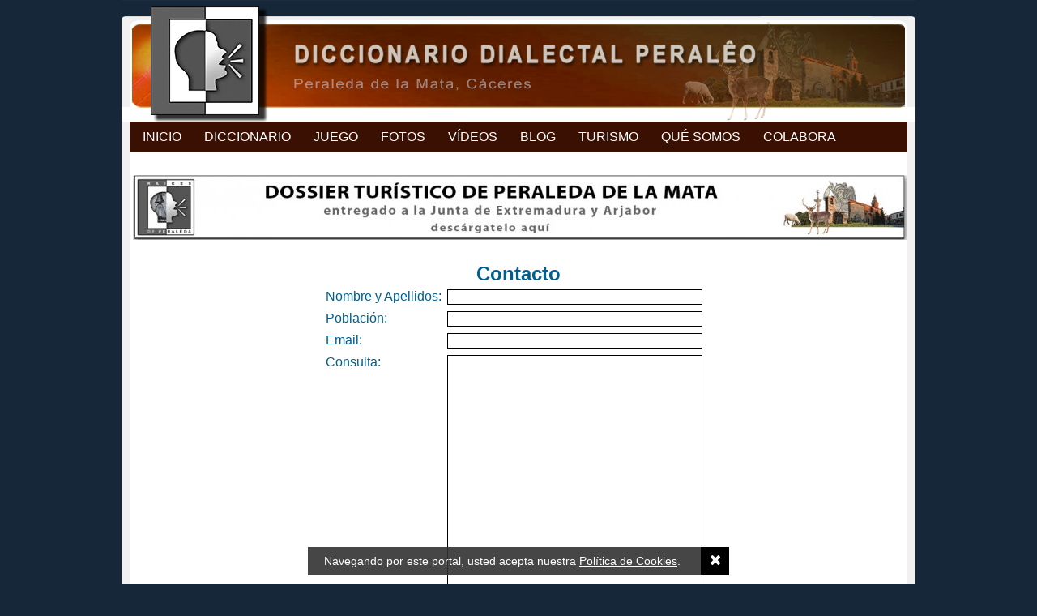

--- FILE ---
content_type: text/html; charset=ISO-8859-1
request_url: https://raicesdeperaleda.com/diccionario/contacto
body_size: 3509
content:
<!DOCTYPE html PUBLIC "-//W3C//DTD XHTML 1.0 Transitional//EN" "http://www.w3.org/TR/xhtml1/DTD/xhtml1-transitional.dtd">
<html xmlns="http://www.w3.org/1999/xhtml">
<head>
		<link href="https://raicesdeperaleda.com/diccionario/contacto" rel="canonical">

	<link rel="apple-touch-icon" sizes="180x180" href="https://raicesdeperaleda.com/img/web/diccionario/apple-touch-icon.png">
	<link rel="icon" type="image/png" sizes="32x32" href="https://raicesdeperaleda.com/img/web/diccionario/favicon-32x32.png">
	<link rel="icon" type="image/png" sizes="16x16" href="https://raicesdeperaleda.com/img/web/diccionario/favicon-16x16.png">
	<link rel="manifest" href="https://raicesdeperaleda.com/img/web/diccionario/manifest.json">
	<link rel="mask-icon" href="https://raicesdeperaleda.com/img/web/diccionario/safari-pinned-tab.svg" color="#000000">
	<link rel="shortcut icon" href="https://raicesdeperaleda.com/img/web/diccionario/favicon.ico">
	<meta name="apple-mobile-web-app-title" content="Raíces de Peralêda">
	<meta name="application-name" content="Raíces de Peralêda">
	<meta name="msapplication-config" content="https://raicesdeperaleda.com/img/web/diccionario/browserconfig.xml">
	<meta name="theme-color" content="#ffffff">

	
	<link rel="preconnect" href="https://fonts.gstatic.com">
	<link href="https://fonts.googleapis.com/css2?family=Roboto:wght@100;300;400;500;700&display=swap" rel="stylesheet">
	<link rel="stylesheet" href="https://maxcdn.bootstrapcdn.com/font-awesome/4.7.0/css/font-awesome.min.css">
	<link href="https://raicesdeperaleda.com/js/jquery/fancybox/fancybox.min.css" rel="stylesheet" type="text/css" /><link href="https://raicesdeperaleda.com/css/colorbox/colorbox.css" rel="stylesheet" type="text/css" /><link href="https://raicesdeperaleda.com/css/imagelightbox.css" rel="stylesheet" type="text/css" /><link href="https://raicesdeperaleda.com/css/jquery.mmenu.all.css" rel="stylesheet" type="text/css" /><link href="https://cdnjs.cloudflare.com/ajax/libs/jstree/3.3.4/themes/default/style.min.css" rel="stylesheet" type="text/css" /><link href="https://raicesdeperaleda.com/css/css_diccionario.css?v=20221114" rel="stylesheet" type="text/css" /><link href="https://raicesdeperaleda.com/css/css_juegos.css?v=20221114" rel="stylesheet" type="text/css" /><link href="https://raicesdeperaleda.com/css/css_1023_to_320.css?v=20221114" rel="stylesheet" type="text/css" /><meta name="viewport" content= "width=device-width, initial-scale=1.0">
	<script type="text/javascript" src="//code.jquery.com/jquery-1.9.0.min.js"></script>
	<script type="text/javascript" src="https://raicesdeperaleda.com/js/jquery/jquery.scrollTo.js?20170721v2"></script>
	<script type="text/javascript" src="https://raicesdeperaleda.com/js/jquery/jquery.placeholder.min.js?20170721v2"></script>
	<script type="text/javascript" src="https://raicesdeperaleda.com/js/jquery/jquery.colorbox-min.js?20170721v2"></script>
	<script type="text/javascript" src="https://raicesdeperaleda.com/js/jquery/jquery.mmenu.min.all.js"></script>
	<script type="text/javascript" src="https://raicesdeperaleda.com/js/jquery/imagelightbox.min.js"></script>
	<script type="text/javascript" src="https://raicesdeperaleda.com/js/jquery/fancybox/fancybox.min.js"></script>
	<script type="text/javascript" language="javascript" src="https://raicesdeperaleda.com/js/jquery/spin.min.js"></script>
	<script type="text/javascript" src="//cdnjs.cloudflare.com/ajax/libs/jstree/3.3.4/jstree.min.js"></script>
	<script type="text/javascript" src="https://raicesdeperaleda.com/js/js_diccionario.js?v=20221114"></script>
	<script type="text/javascript" src="https://raicesdeperaleda.com/js/js_juego.js?v=20221114"></script>

	
	
			<link rel="canonical" href="https://raicesdeperaleda.com/diccionario/contacto"/>
			<title>Contact</title>

							<meta name="TITLE" content="Contact" />
				<meta name="DC.Title" content="Contact" />
				<meta http-equiv="title" content="Contact" />
				<meta http-equiv="DC.title" content="Contact" />
					
	
		<meta name="robots" content="index, follow" />
	<meta name="revisit-after" content="7 days" />

	<meta property="og:site_name" content="RAÍCES DE PERALÊDA" />
	<meta property="og:locale" content="es_ES" />
	<meta property="og:type" content="article" />
		<meta property="og:title" content="Contact" />
		<meta property="og:description" content="Contact" />
	<meta property="og:url" content="https://raicesdeperaleda.com/diccionario/contacto" />
			<meta property="og:image" content="https://raicesdeperaleda.com/img/web/diccionario/og_image.jpg" />
	
			<meta property="og:image:width" content="1200" />
		<meta property="og:image:height" content="630" />
	
	<meta property="fb:app_id" content="413178215760328" />

	<meta name="keywords" content="Contact" />
	<meta name="DC.keywords" content="Contact" />
	<meta http-equiv="keywords" content="Contact" />
	<meta http-equiv="DC.keywords" content="Contact" />

	<meta name="Description" content="Contact" />
	<meta name="DC.Description" content="Contact" />
	<meta http-equiv="description" content="Contact" />
	<meta http-equiv="DC.Description" content="Contact" />

	<meta http-equiv="Content-Type" content="text/html; charset=ISO-8859-1" />
	<meta content="IE=edge,chrome=1" http-equiv="X-UA-Compatible" />
	<meta name="format-detection" content="telephone=no" />
	<meta name="theme-color" content="#172552">

	<script type="text/javascript">
		var site_url = 'https://raicesdeperaleda.com/diccionario';
		var base_url = 'https://raicesdeperaleda.com/';
		var es_movil = 'no';
		var es_smartphone = 'no';
		var es_frases = false;
	</script>

	
	<!-- Google Tag Manager -->
	<script>(function(w,d,s,l,i){w[l]=w[l]||[];w[l].push({'gtm.start':
	new Date().getTime(),event:'gtm.js'});var f=d.getElementsByTagName(s)[0],
	j=d.createElement(s),dl=l!='dataLayer'?'&l='+l:'';j.async=true;j.src=
	'https://www.googletagmanager.com/gtm.js?id='+i+dl;f.parentNode.insertBefore(j,f);
	})(window,document,'script','dataLayer','GTM-P7CJ9MP');</script>

</head>


<body class="   ">

	<!-- Google Tag Manager (noscript) -->
	<noscript><iframe src="https://www.googletagmanager.com/ns.html?id=GTM-P7CJ9MP" height="0" width="0" style="display:none;visibility:hidden"></iframe></noscript>

	<div id="fb-root"></div>
	<script async defer crossorigin="anonymous" src="https://connect.facebook.net/es_ES/all.js#xfbml=1&version=v12.0" nonce="U0vZda7c"></script>

	<script>
		/*window.fbAsyncInit = function() {
			FB.init({
				appId	: '413178215760328',
				xfbml	: true,
				version	: 'v12.0'
			});
		};
		(function(d, s, id) {
			var js, fjs = d.getElementsByTagName(s)[0];
			if (d.getElementById(id)) return;
			js = d.createElement(s); js.id = id;
			js.src = 'https://connect.facebook.net/es_ES/a´´.js#xfbml=1&version=v11.0';
			fjs.parentNode.insertBefore(js, fjs);
		}(document, 'script', 'facebook-jssdk'));*/
	</script>

		<div class="contenedor-global">

		
<div class="contenedor-cabecera fondo-diccionario">
	<div class="cabecera-enlace-inicio">
		<a href="https://raicesdeperaleda.com/" title="Diccionario" class="mini home">Diccionario Dialectal Peralêo</a><a href="#menu_mobile" id="open_menu" class="btn_menu_movil solo_mvl">Abrir Menú</a>	</div>
	<div class="espacio"></div>
</div>

<ul class="mnu-cabecera">
	<li><a href="https://raicesdeperaleda.com/" title="Inicio">Inicio</a></li>
	<li>
		<a href="https://raicesdeperaleda.com/diccionario/listado/idioma/per" title="Diccionario">Diccionario</a>	</li>
	<li>
		<a href="https://raicesdeperaleda.com/juegos" title="Juego">Juego</a>	</li>
	<li>
		<a href="https://raicesdeperaleda.com/fotos" title="Fotos">Fotos</a>	</li>
	<li>
		<a href="https://raicesdeperaleda.com/videos" title="Videos">Vídeos</a>	</li>
	<li>
		<a href="https://raicesdeperaleda.com/blog" title="Blog">Blog</a>	</li>
	<li>
		<a href="https://raicesdeperaleda.com/turismo-peraleda" title="Turismo">Turismo</a>	</li>
	<li>
		<a href="https://raicesdeperaleda.com/info/que-es-raices" title="Qué Somos">Qué Somos</a>	</li>
	<li>
		<a href="https://raicesdeperaleda.com/info/colabora" title="Colabora">Colabora</a>	</li>
</ul>



		<div class="contenedor-pagina">

			<div class="contenedor-central">

				&nbsp;<a href="https://raicesdeperaleda.com/outwards/32" class='enlace_ads_leader' target='_blank' title='Descárgate el dossier de turismo de Peraleda de la Mata'><img src="https://raicesdeperaleda.com/recursos/cromos/ed1527d755731fa24f6fd2d09a7adb72.jpg" alt="Descárgate el dossier de turismo de Peraleda de la Mata" class="solo_pc"/></a>
				
				<div id="contenido_general" class="formulario-contacto">

	<div>&nbsp;</div>
	<h2 align="center">Contacto</h2>

		
		<form action="https://raicesdeperaleda.com/diccionario/contacto" method="post" accept-charset="iso-8859-1" id="frm">			<table align="center" class="fTabla">
				<tr>
					<td class="fLeyenda">Nombre y Apellidos:</td>
					<td><input type="text" name="nombre" value="" class="rinput" /></td>
					<td class="td_error"></td>
				</tr>
				<tr>
					<td class="fLeyenda">Población:</td>
					<td><input type="text" name="poblacion" value="" class="rinput" /></td>
					<td class="td_error"></td>
				</tr>
				<tr>
					<td class="fLeyenda">Email:</td>
					<td><input type="text" name="email" value="" class="rinput" /></td>
					<td class="td_error"></td>
				</tr>
				<tr>
					<td class="fLeyenda" valign="top">Consulta:</td>
					<td colspan="2"><textarea name="consulta" cols="40" rows="10" style="width:315px; height:300px;"></textarea></td>
				</tr>
				<tr>
					<td class="fLeyenda" valign="top"></td>
					<td align="left">
						<input type="checkbox" name="aceptar_politica" id="aceptar_politica" value="si"  />
						<label for="aceptar_politica" class="fLeyenda">He leído y acepto la</label><a href="https://raicesdeperaleda.com/info/politica-de-cookies?popup" class="popup_contenido" style="color: inherit;text-decoration:underline;">Política de privacidad</a>					</td>
					<td class="td_error"></td>
				</tr>
				<tr>
					<td></td>
					<td align="center" style="color: red;">
						
						<script src="https://www.google.com/recaptcha/api.js?hl=es"></script>
						<div class="g-recaptcha" data-sitekey="6LeL0CAUAAAAANYkQfSTVoY8yuaziy4bygpMReuU"></div>
					</td>
				</tr>
				<tr>
					<td colspan="2" align="center">
						<a href="javascript:void(0);" id="enviar-contacto" class="bt-validar-profes" style="float:right; margin-right: 2px;" title="Submit">Enviar</a>					</td>
				</tr>

			</table>

			
<input type="hidden" name="privacy_policy" value="" />
		</form>
	</div>

<script type="text/javascript">
	$(document).ready(function(){
		$('#enviar-contacto').click(function(){
			$('#frm').submit();
		});
	});
</script>
				<div class="redes_sociales">

	<div class="izq enlaces_web">
		
		<a href="whatsapp://send?text=Diccionario Dialectal Peralêo - https://raicesdeperaleda.com/diccionario/contacto" data-action="share/whatsapp/share" class="solo_movil share-whatsapp transicion">
			<i class="fa fa-whatsapp" aria-hidden="true"></i>WhatsApp
		</a>

		<a href="https://www.facebook.com/raicesdeperaleda/" target="_blank" title="Síguenos en Facebook">
			<img src="https://raicesdeperaleda.com/img/web/ico_facebook.png" alt="Facebook" />
		</a>

		<a href="https://twitter.com/RaicesPeraleda" target="_blank" title="Síguenos en Twitter">
			<img src="https://raicesdeperaleda.com/img/web/ico_twitter.png" alt="Twitter" />
		</a>

		
		<div class="espacio"></div>
	</div>

	
	<div class="der share">

		<div class="izq bloque">
			<a href="https://twitter.com/share" class="twitter-share-button" data-url="https://raicesdeperaleda.com/diccionario/contacto">&nbsp;</a>
			<script>!function(d,s,id){var js,fjs=d.getElementsByTagName(s)[0],p=/^http:/.test(d.location)?'http':'https';if(!d.getElementById(id)){js=d.createElement(s);js.id=id;js.src=p+'://platform.twitter.com/widgets.js';fjs.parentNode.insertBefore(js,fjs);}}(document, 'script', 'twitter-wjs');</script>
		</div>

		<div class="izq bloque"> <fb:share-button type="button" /> </div>

		<div class="izq bloque">
			<div class="fb-like" data-layout="button_count" data-action="like" data-show-faces="true" data-share="false"></div>
		</div>

		
	</div>

	<div class="espacio"></div>
</div>
<div class="espacio h10"></div>
				
			</div>


			
			<div class="contenedor-pie" style="padding-bottom: 4px;">

	
	<div class="bg-separador-pie"></div>

	<div class="informacion-pie">
		<span>&copy; Proyecto Ra&iacute;ces de Peralêda, 2017</span>
		<span class="city-city">(Peraleda de la Mata, Cáceres, España)</span>
		<span class="solo_pc">-</span>

		<a href="https://raicesdeperaleda.com/info/politica-de-cookies">Privacidad y Cookies</a><span class="solo_pc">-</span><a href="https://raicesdeperaleda.com/diccionario/contacto">Contacto</a><a href="https://raicesdeperaleda.com/info/donaciones" rel="nofollow" id="link-donate"><img src="https://raicesdeperaleda.com/img/web/donate-paypal.png" alt="Donate with PayPal" title="Donate with PayPal"/></a>
		<div class="espacio"></div>
	</div>
</div>
			<div class="solo_pc" style="clear:both; height: 30px; background-color:#162739;"></div>
		</div>
		<div class="espacio"></div>
	</div>

	
	<div id="bg_cookies">
		Navegando por este portal, usted acepta nuestra
		<a href="https://raicesdeperaleda.com/diccionario/politica-de-cookies" target="_blank">Política de Cookies</a>.
		<a href="javascript:void(0);" id="acept-cookies" class="transicion" onclick="javascript:aceptar_cookies();"><i class="fa fa-times transicion" aria-hidden="true"></i></a>
	</div>

	<script type="text/javascript">
		$(document).ready(function(){
			setTimeout(function(){ aceptar_cookies(); }, 10000);
		});
		function aceptar_cookies()
		{
			$.ajax({
				url: 'https://raicesdeperaleda.com/diccionario/inicio/aceptar_cookies',
				type: 'post',
				cache: false
			});
			$('#bg_cookies').slideToggle();
		}
	</script>

	<div id="mi-overlay-loading"></div>

	<div style="display: none;">
	<nav id="menu_mobile">
		<ul>
			<li><a href="https://raicesdeperaleda.com/" title="Inicio">Inicio</a></li>
			<li>
				<a href="https://raicesdeperaleda.com/diccionario/listado/idioma/per" title="Diccionario">Diccionario</a>			</li>
						<li>
				<a href="https://raicesdeperaleda.com/juegos" title="Juego">Juego</a>			</li>
			<li>
				<a href="https://raicesdeperaleda.com/fotos" title="Fotos">Fotos</a>			</li>
			<li>
				<a href="https://raicesdeperaleda.com/videos" title="Vídeos">Vídeos</a>			</li>
			<li>
				<a href="https://raicesdeperaleda.com/blog" title="Blog">Blog</a>			</li>
			<li>
				<a href="https://raicesdeperaleda.com/turismo-peraleda" title="Turismo">Turismo</a>			</li>
			<li>
				<a href="https://raicesdeperaleda.com/info/que-es-raices" title="Qué Somos">Qué Somos</a>			</li>
			<li>
				<a href="https://raicesdeperaleda.com/info/colabora" title="Colabora">Colabora</a>			</li>
			<li>
				<a href="https://raicesdeperaleda.com/diccionario/contacto" title="Contacto" class="sel">Contacto</a>			</li>
		</ul>
	</nav>
</div>
</body>
</html>

--- FILE ---
content_type: text/html; charset=utf-8
request_url: https://www.google.com/recaptcha/api2/anchor?ar=1&k=6LeL0CAUAAAAANYkQfSTVoY8yuaziy4bygpMReuU&co=aHR0cHM6Ly9yYWljZXNkZXBlcmFsZWRhLmNvbTo0NDM.&hl=es&v=PoyoqOPhxBO7pBk68S4YbpHZ&size=normal&anchor-ms=20000&execute-ms=30000&cb=h6xum4lxddx7
body_size: 49727
content:
<!DOCTYPE HTML><html dir="ltr" lang="es"><head><meta http-equiv="Content-Type" content="text/html; charset=UTF-8">
<meta http-equiv="X-UA-Compatible" content="IE=edge">
<title>reCAPTCHA</title>
<style type="text/css">
/* cyrillic-ext */
@font-face {
  font-family: 'Roboto';
  font-style: normal;
  font-weight: 400;
  font-stretch: 100%;
  src: url(//fonts.gstatic.com/s/roboto/v48/KFO7CnqEu92Fr1ME7kSn66aGLdTylUAMa3GUBHMdazTgWw.woff2) format('woff2');
  unicode-range: U+0460-052F, U+1C80-1C8A, U+20B4, U+2DE0-2DFF, U+A640-A69F, U+FE2E-FE2F;
}
/* cyrillic */
@font-face {
  font-family: 'Roboto';
  font-style: normal;
  font-weight: 400;
  font-stretch: 100%;
  src: url(//fonts.gstatic.com/s/roboto/v48/KFO7CnqEu92Fr1ME7kSn66aGLdTylUAMa3iUBHMdazTgWw.woff2) format('woff2');
  unicode-range: U+0301, U+0400-045F, U+0490-0491, U+04B0-04B1, U+2116;
}
/* greek-ext */
@font-face {
  font-family: 'Roboto';
  font-style: normal;
  font-weight: 400;
  font-stretch: 100%;
  src: url(//fonts.gstatic.com/s/roboto/v48/KFO7CnqEu92Fr1ME7kSn66aGLdTylUAMa3CUBHMdazTgWw.woff2) format('woff2');
  unicode-range: U+1F00-1FFF;
}
/* greek */
@font-face {
  font-family: 'Roboto';
  font-style: normal;
  font-weight: 400;
  font-stretch: 100%;
  src: url(//fonts.gstatic.com/s/roboto/v48/KFO7CnqEu92Fr1ME7kSn66aGLdTylUAMa3-UBHMdazTgWw.woff2) format('woff2');
  unicode-range: U+0370-0377, U+037A-037F, U+0384-038A, U+038C, U+038E-03A1, U+03A3-03FF;
}
/* math */
@font-face {
  font-family: 'Roboto';
  font-style: normal;
  font-weight: 400;
  font-stretch: 100%;
  src: url(//fonts.gstatic.com/s/roboto/v48/KFO7CnqEu92Fr1ME7kSn66aGLdTylUAMawCUBHMdazTgWw.woff2) format('woff2');
  unicode-range: U+0302-0303, U+0305, U+0307-0308, U+0310, U+0312, U+0315, U+031A, U+0326-0327, U+032C, U+032F-0330, U+0332-0333, U+0338, U+033A, U+0346, U+034D, U+0391-03A1, U+03A3-03A9, U+03B1-03C9, U+03D1, U+03D5-03D6, U+03F0-03F1, U+03F4-03F5, U+2016-2017, U+2034-2038, U+203C, U+2040, U+2043, U+2047, U+2050, U+2057, U+205F, U+2070-2071, U+2074-208E, U+2090-209C, U+20D0-20DC, U+20E1, U+20E5-20EF, U+2100-2112, U+2114-2115, U+2117-2121, U+2123-214F, U+2190, U+2192, U+2194-21AE, U+21B0-21E5, U+21F1-21F2, U+21F4-2211, U+2213-2214, U+2216-22FF, U+2308-230B, U+2310, U+2319, U+231C-2321, U+2336-237A, U+237C, U+2395, U+239B-23B7, U+23D0, U+23DC-23E1, U+2474-2475, U+25AF, U+25B3, U+25B7, U+25BD, U+25C1, U+25CA, U+25CC, U+25FB, U+266D-266F, U+27C0-27FF, U+2900-2AFF, U+2B0E-2B11, U+2B30-2B4C, U+2BFE, U+3030, U+FF5B, U+FF5D, U+1D400-1D7FF, U+1EE00-1EEFF;
}
/* symbols */
@font-face {
  font-family: 'Roboto';
  font-style: normal;
  font-weight: 400;
  font-stretch: 100%;
  src: url(//fonts.gstatic.com/s/roboto/v48/KFO7CnqEu92Fr1ME7kSn66aGLdTylUAMaxKUBHMdazTgWw.woff2) format('woff2');
  unicode-range: U+0001-000C, U+000E-001F, U+007F-009F, U+20DD-20E0, U+20E2-20E4, U+2150-218F, U+2190, U+2192, U+2194-2199, U+21AF, U+21E6-21F0, U+21F3, U+2218-2219, U+2299, U+22C4-22C6, U+2300-243F, U+2440-244A, U+2460-24FF, U+25A0-27BF, U+2800-28FF, U+2921-2922, U+2981, U+29BF, U+29EB, U+2B00-2BFF, U+4DC0-4DFF, U+FFF9-FFFB, U+10140-1018E, U+10190-1019C, U+101A0, U+101D0-101FD, U+102E0-102FB, U+10E60-10E7E, U+1D2C0-1D2D3, U+1D2E0-1D37F, U+1F000-1F0FF, U+1F100-1F1AD, U+1F1E6-1F1FF, U+1F30D-1F30F, U+1F315, U+1F31C, U+1F31E, U+1F320-1F32C, U+1F336, U+1F378, U+1F37D, U+1F382, U+1F393-1F39F, U+1F3A7-1F3A8, U+1F3AC-1F3AF, U+1F3C2, U+1F3C4-1F3C6, U+1F3CA-1F3CE, U+1F3D4-1F3E0, U+1F3ED, U+1F3F1-1F3F3, U+1F3F5-1F3F7, U+1F408, U+1F415, U+1F41F, U+1F426, U+1F43F, U+1F441-1F442, U+1F444, U+1F446-1F449, U+1F44C-1F44E, U+1F453, U+1F46A, U+1F47D, U+1F4A3, U+1F4B0, U+1F4B3, U+1F4B9, U+1F4BB, U+1F4BF, U+1F4C8-1F4CB, U+1F4D6, U+1F4DA, U+1F4DF, U+1F4E3-1F4E6, U+1F4EA-1F4ED, U+1F4F7, U+1F4F9-1F4FB, U+1F4FD-1F4FE, U+1F503, U+1F507-1F50B, U+1F50D, U+1F512-1F513, U+1F53E-1F54A, U+1F54F-1F5FA, U+1F610, U+1F650-1F67F, U+1F687, U+1F68D, U+1F691, U+1F694, U+1F698, U+1F6AD, U+1F6B2, U+1F6B9-1F6BA, U+1F6BC, U+1F6C6-1F6CF, U+1F6D3-1F6D7, U+1F6E0-1F6EA, U+1F6F0-1F6F3, U+1F6F7-1F6FC, U+1F700-1F7FF, U+1F800-1F80B, U+1F810-1F847, U+1F850-1F859, U+1F860-1F887, U+1F890-1F8AD, U+1F8B0-1F8BB, U+1F8C0-1F8C1, U+1F900-1F90B, U+1F93B, U+1F946, U+1F984, U+1F996, U+1F9E9, U+1FA00-1FA6F, U+1FA70-1FA7C, U+1FA80-1FA89, U+1FA8F-1FAC6, U+1FACE-1FADC, U+1FADF-1FAE9, U+1FAF0-1FAF8, U+1FB00-1FBFF;
}
/* vietnamese */
@font-face {
  font-family: 'Roboto';
  font-style: normal;
  font-weight: 400;
  font-stretch: 100%;
  src: url(//fonts.gstatic.com/s/roboto/v48/KFO7CnqEu92Fr1ME7kSn66aGLdTylUAMa3OUBHMdazTgWw.woff2) format('woff2');
  unicode-range: U+0102-0103, U+0110-0111, U+0128-0129, U+0168-0169, U+01A0-01A1, U+01AF-01B0, U+0300-0301, U+0303-0304, U+0308-0309, U+0323, U+0329, U+1EA0-1EF9, U+20AB;
}
/* latin-ext */
@font-face {
  font-family: 'Roboto';
  font-style: normal;
  font-weight: 400;
  font-stretch: 100%;
  src: url(//fonts.gstatic.com/s/roboto/v48/KFO7CnqEu92Fr1ME7kSn66aGLdTylUAMa3KUBHMdazTgWw.woff2) format('woff2');
  unicode-range: U+0100-02BA, U+02BD-02C5, U+02C7-02CC, U+02CE-02D7, U+02DD-02FF, U+0304, U+0308, U+0329, U+1D00-1DBF, U+1E00-1E9F, U+1EF2-1EFF, U+2020, U+20A0-20AB, U+20AD-20C0, U+2113, U+2C60-2C7F, U+A720-A7FF;
}
/* latin */
@font-face {
  font-family: 'Roboto';
  font-style: normal;
  font-weight: 400;
  font-stretch: 100%;
  src: url(//fonts.gstatic.com/s/roboto/v48/KFO7CnqEu92Fr1ME7kSn66aGLdTylUAMa3yUBHMdazQ.woff2) format('woff2');
  unicode-range: U+0000-00FF, U+0131, U+0152-0153, U+02BB-02BC, U+02C6, U+02DA, U+02DC, U+0304, U+0308, U+0329, U+2000-206F, U+20AC, U+2122, U+2191, U+2193, U+2212, U+2215, U+FEFF, U+FFFD;
}
/* cyrillic-ext */
@font-face {
  font-family: 'Roboto';
  font-style: normal;
  font-weight: 500;
  font-stretch: 100%;
  src: url(//fonts.gstatic.com/s/roboto/v48/KFO7CnqEu92Fr1ME7kSn66aGLdTylUAMa3GUBHMdazTgWw.woff2) format('woff2');
  unicode-range: U+0460-052F, U+1C80-1C8A, U+20B4, U+2DE0-2DFF, U+A640-A69F, U+FE2E-FE2F;
}
/* cyrillic */
@font-face {
  font-family: 'Roboto';
  font-style: normal;
  font-weight: 500;
  font-stretch: 100%;
  src: url(//fonts.gstatic.com/s/roboto/v48/KFO7CnqEu92Fr1ME7kSn66aGLdTylUAMa3iUBHMdazTgWw.woff2) format('woff2');
  unicode-range: U+0301, U+0400-045F, U+0490-0491, U+04B0-04B1, U+2116;
}
/* greek-ext */
@font-face {
  font-family: 'Roboto';
  font-style: normal;
  font-weight: 500;
  font-stretch: 100%;
  src: url(//fonts.gstatic.com/s/roboto/v48/KFO7CnqEu92Fr1ME7kSn66aGLdTylUAMa3CUBHMdazTgWw.woff2) format('woff2');
  unicode-range: U+1F00-1FFF;
}
/* greek */
@font-face {
  font-family: 'Roboto';
  font-style: normal;
  font-weight: 500;
  font-stretch: 100%;
  src: url(//fonts.gstatic.com/s/roboto/v48/KFO7CnqEu92Fr1ME7kSn66aGLdTylUAMa3-UBHMdazTgWw.woff2) format('woff2');
  unicode-range: U+0370-0377, U+037A-037F, U+0384-038A, U+038C, U+038E-03A1, U+03A3-03FF;
}
/* math */
@font-face {
  font-family: 'Roboto';
  font-style: normal;
  font-weight: 500;
  font-stretch: 100%;
  src: url(//fonts.gstatic.com/s/roboto/v48/KFO7CnqEu92Fr1ME7kSn66aGLdTylUAMawCUBHMdazTgWw.woff2) format('woff2');
  unicode-range: U+0302-0303, U+0305, U+0307-0308, U+0310, U+0312, U+0315, U+031A, U+0326-0327, U+032C, U+032F-0330, U+0332-0333, U+0338, U+033A, U+0346, U+034D, U+0391-03A1, U+03A3-03A9, U+03B1-03C9, U+03D1, U+03D5-03D6, U+03F0-03F1, U+03F4-03F5, U+2016-2017, U+2034-2038, U+203C, U+2040, U+2043, U+2047, U+2050, U+2057, U+205F, U+2070-2071, U+2074-208E, U+2090-209C, U+20D0-20DC, U+20E1, U+20E5-20EF, U+2100-2112, U+2114-2115, U+2117-2121, U+2123-214F, U+2190, U+2192, U+2194-21AE, U+21B0-21E5, U+21F1-21F2, U+21F4-2211, U+2213-2214, U+2216-22FF, U+2308-230B, U+2310, U+2319, U+231C-2321, U+2336-237A, U+237C, U+2395, U+239B-23B7, U+23D0, U+23DC-23E1, U+2474-2475, U+25AF, U+25B3, U+25B7, U+25BD, U+25C1, U+25CA, U+25CC, U+25FB, U+266D-266F, U+27C0-27FF, U+2900-2AFF, U+2B0E-2B11, U+2B30-2B4C, U+2BFE, U+3030, U+FF5B, U+FF5D, U+1D400-1D7FF, U+1EE00-1EEFF;
}
/* symbols */
@font-face {
  font-family: 'Roboto';
  font-style: normal;
  font-weight: 500;
  font-stretch: 100%;
  src: url(//fonts.gstatic.com/s/roboto/v48/KFO7CnqEu92Fr1ME7kSn66aGLdTylUAMaxKUBHMdazTgWw.woff2) format('woff2');
  unicode-range: U+0001-000C, U+000E-001F, U+007F-009F, U+20DD-20E0, U+20E2-20E4, U+2150-218F, U+2190, U+2192, U+2194-2199, U+21AF, U+21E6-21F0, U+21F3, U+2218-2219, U+2299, U+22C4-22C6, U+2300-243F, U+2440-244A, U+2460-24FF, U+25A0-27BF, U+2800-28FF, U+2921-2922, U+2981, U+29BF, U+29EB, U+2B00-2BFF, U+4DC0-4DFF, U+FFF9-FFFB, U+10140-1018E, U+10190-1019C, U+101A0, U+101D0-101FD, U+102E0-102FB, U+10E60-10E7E, U+1D2C0-1D2D3, U+1D2E0-1D37F, U+1F000-1F0FF, U+1F100-1F1AD, U+1F1E6-1F1FF, U+1F30D-1F30F, U+1F315, U+1F31C, U+1F31E, U+1F320-1F32C, U+1F336, U+1F378, U+1F37D, U+1F382, U+1F393-1F39F, U+1F3A7-1F3A8, U+1F3AC-1F3AF, U+1F3C2, U+1F3C4-1F3C6, U+1F3CA-1F3CE, U+1F3D4-1F3E0, U+1F3ED, U+1F3F1-1F3F3, U+1F3F5-1F3F7, U+1F408, U+1F415, U+1F41F, U+1F426, U+1F43F, U+1F441-1F442, U+1F444, U+1F446-1F449, U+1F44C-1F44E, U+1F453, U+1F46A, U+1F47D, U+1F4A3, U+1F4B0, U+1F4B3, U+1F4B9, U+1F4BB, U+1F4BF, U+1F4C8-1F4CB, U+1F4D6, U+1F4DA, U+1F4DF, U+1F4E3-1F4E6, U+1F4EA-1F4ED, U+1F4F7, U+1F4F9-1F4FB, U+1F4FD-1F4FE, U+1F503, U+1F507-1F50B, U+1F50D, U+1F512-1F513, U+1F53E-1F54A, U+1F54F-1F5FA, U+1F610, U+1F650-1F67F, U+1F687, U+1F68D, U+1F691, U+1F694, U+1F698, U+1F6AD, U+1F6B2, U+1F6B9-1F6BA, U+1F6BC, U+1F6C6-1F6CF, U+1F6D3-1F6D7, U+1F6E0-1F6EA, U+1F6F0-1F6F3, U+1F6F7-1F6FC, U+1F700-1F7FF, U+1F800-1F80B, U+1F810-1F847, U+1F850-1F859, U+1F860-1F887, U+1F890-1F8AD, U+1F8B0-1F8BB, U+1F8C0-1F8C1, U+1F900-1F90B, U+1F93B, U+1F946, U+1F984, U+1F996, U+1F9E9, U+1FA00-1FA6F, U+1FA70-1FA7C, U+1FA80-1FA89, U+1FA8F-1FAC6, U+1FACE-1FADC, U+1FADF-1FAE9, U+1FAF0-1FAF8, U+1FB00-1FBFF;
}
/* vietnamese */
@font-face {
  font-family: 'Roboto';
  font-style: normal;
  font-weight: 500;
  font-stretch: 100%;
  src: url(//fonts.gstatic.com/s/roboto/v48/KFO7CnqEu92Fr1ME7kSn66aGLdTylUAMa3OUBHMdazTgWw.woff2) format('woff2');
  unicode-range: U+0102-0103, U+0110-0111, U+0128-0129, U+0168-0169, U+01A0-01A1, U+01AF-01B0, U+0300-0301, U+0303-0304, U+0308-0309, U+0323, U+0329, U+1EA0-1EF9, U+20AB;
}
/* latin-ext */
@font-face {
  font-family: 'Roboto';
  font-style: normal;
  font-weight: 500;
  font-stretch: 100%;
  src: url(//fonts.gstatic.com/s/roboto/v48/KFO7CnqEu92Fr1ME7kSn66aGLdTylUAMa3KUBHMdazTgWw.woff2) format('woff2');
  unicode-range: U+0100-02BA, U+02BD-02C5, U+02C7-02CC, U+02CE-02D7, U+02DD-02FF, U+0304, U+0308, U+0329, U+1D00-1DBF, U+1E00-1E9F, U+1EF2-1EFF, U+2020, U+20A0-20AB, U+20AD-20C0, U+2113, U+2C60-2C7F, U+A720-A7FF;
}
/* latin */
@font-face {
  font-family: 'Roboto';
  font-style: normal;
  font-weight: 500;
  font-stretch: 100%;
  src: url(//fonts.gstatic.com/s/roboto/v48/KFO7CnqEu92Fr1ME7kSn66aGLdTylUAMa3yUBHMdazQ.woff2) format('woff2');
  unicode-range: U+0000-00FF, U+0131, U+0152-0153, U+02BB-02BC, U+02C6, U+02DA, U+02DC, U+0304, U+0308, U+0329, U+2000-206F, U+20AC, U+2122, U+2191, U+2193, U+2212, U+2215, U+FEFF, U+FFFD;
}
/* cyrillic-ext */
@font-face {
  font-family: 'Roboto';
  font-style: normal;
  font-weight: 900;
  font-stretch: 100%;
  src: url(//fonts.gstatic.com/s/roboto/v48/KFO7CnqEu92Fr1ME7kSn66aGLdTylUAMa3GUBHMdazTgWw.woff2) format('woff2');
  unicode-range: U+0460-052F, U+1C80-1C8A, U+20B4, U+2DE0-2DFF, U+A640-A69F, U+FE2E-FE2F;
}
/* cyrillic */
@font-face {
  font-family: 'Roboto';
  font-style: normal;
  font-weight: 900;
  font-stretch: 100%;
  src: url(//fonts.gstatic.com/s/roboto/v48/KFO7CnqEu92Fr1ME7kSn66aGLdTylUAMa3iUBHMdazTgWw.woff2) format('woff2');
  unicode-range: U+0301, U+0400-045F, U+0490-0491, U+04B0-04B1, U+2116;
}
/* greek-ext */
@font-face {
  font-family: 'Roboto';
  font-style: normal;
  font-weight: 900;
  font-stretch: 100%;
  src: url(//fonts.gstatic.com/s/roboto/v48/KFO7CnqEu92Fr1ME7kSn66aGLdTylUAMa3CUBHMdazTgWw.woff2) format('woff2');
  unicode-range: U+1F00-1FFF;
}
/* greek */
@font-face {
  font-family: 'Roboto';
  font-style: normal;
  font-weight: 900;
  font-stretch: 100%;
  src: url(//fonts.gstatic.com/s/roboto/v48/KFO7CnqEu92Fr1ME7kSn66aGLdTylUAMa3-UBHMdazTgWw.woff2) format('woff2');
  unicode-range: U+0370-0377, U+037A-037F, U+0384-038A, U+038C, U+038E-03A1, U+03A3-03FF;
}
/* math */
@font-face {
  font-family: 'Roboto';
  font-style: normal;
  font-weight: 900;
  font-stretch: 100%;
  src: url(//fonts.gstatic.com/s/roboto/v48/KFO7CnqEu92Fr1ME7kSn66aGLdTylUAMawCUBHMdazTgWw.woff2) format('woff2');
  unicode-range: U+0302-0303, U+0305, U+0307-0308, U+0310, U+0312, U+0315, U+031A, U+0326-0327, U+032C, U+032F-0330, U+0332-0333, U+0338, U+033A, U+0346, U+034D, U+0391-03A1, U+03A3-03A9, U+03B1-03C9, U+03D1, U+03D5-03D6, U+03F0-03F1, U+03F4-03F5, U+2016-2017, U+2034-2038, U+203C, U+2040, U+2043, U+2047, U+2050, U+2057, U+205F, U+2070-2071, U+2074-208E, U+2090-209C, U+20D0-20DC, U+20E1, U+20E5-20EF, U+2100-2112, U+2114-2115, U+2117-2121, U+2123-214F, U+2190, U+2192, U+2194-21AE, U+21B0-21E5, U+21F1-21F2, U+21F4-2211, U+2213-2214, U+2216-22FF, U+2308-230B, U+2310, U+2319, U+231C-2321, U+2336-237A, U+237C, U+2395, U+239B-23B7, U+23D0, U+23DC-23E1, U+2474-2475, U+25AF, U+25B3, U+25B7, U+25BD, U+25C1, U+25CA, U+25CC, U+25FB, U+266D-266F, U+27C0-27FF, U+2900-2AFF, U+2B0E-2B11, U+2B30-2B4C, U+2BFE, U+3030, U+FF5B, U+FF5D, U+1D400-1D7FF, U+1EE00-1EEFF;
}
/* symbols */
@font-face {
  font-family: 'Roboto';
  font-style: normal;
  font-weight: 900;
  font-stretch: 100%;
  src: url(//fonts.gstatic.com/s/roboto/v48/KFO7CnqEu92Fr1ME7kSn66aGLdTylUAMaxKUBHMdazTgWw.woff2) format('woff2');
  unicode-range: U+0001-000C, U+000E-001F, U+007F-009F, U+20DD-20E0, U+20E2-20E4, U+2150-218F, U+2190, U+2192, U+2194-2199, U+21AF, U+21E6-21F0, U+21F3, U+2218-2219, U+2299, U+22C4-22C6, U+2300-243F, U+2440-244A, U+2460-24FF, U+25A0-27BF, U+2800-28FF, U+2921-2922, U+2981, U+29BF, U+29EB, U+2B00-2BFF, U+4DC0-4DFF, U+FFF9-FFFB, U+10140-1018E, U+10190-1019C, U+101A0, U+101D0-101FD, U+102E0-102FB, U+10E60-10E7E, U+1D2C0-1D2D3, U+1D2E0-1D37F, U+1F000-1F0FF, U+1F100-1F1AD, U+1F1E6-1F1FF, U+1F30D-1F30F, U+1F315, U+1F31C, U+1F31E, U+1F320-1F32C, U+1F336, U+1F378, U+1F37D, U+1F382, U+1F393-1F39F, U+1F3A7-1F3A8, U+1F3AC-1F3AF, U+1F3C2, U+1F3C4-1F3C6, U+1F3CA-1F3CE, U+1F3D4-1F3E0, U+1F3ED, U+1F3F1-1F3F3, U+1F3F5-1F3F7, U+1F408, U+1F415, U+1F41F, U+1F426, U+1F43F, U+1F441-1F442, U+1F444, U+1F446-1F449, U+1F44C-1F44E, U+1F453, U+1F46A, U+1F47D, U+1F4A3, U+1F4B0, U+1F4B3, U+1F4B9, U+1F4BB, U+1F4BF, U+1F4C8-1F4CB, U+1F4D6, U+1F4DA, U+1F4DF, U+1F4E3-1F4E6, U+1F4EA-1F4ED, U+1F4F7, U+1F4F9-1F4FB, U+1F4FD-1F4FE, U+1F503, U+1F507-1F50B, U+1F50D, U+1F512-1F513, U+1F53E-1F54A, U+1F54F-1F5FA, U+1F610, U+1F650-1F67F, U+1F687, U+1F68D, U+1F691, U+1F694, U+1F698, U+1F6AD, U+1F6B2, U+1F6B9-1F6BA, U+1F6BC, U+1F6C6-1F6CF, U+1F6D3-1F6D7, U+1F6E0-1F6EA, U+1F6F0-1F6F3, U+1F6F7-1F6FC, U+1F700-1F7FF, U+1F800-1F80B, U+1F810-1F847, U+1F850-1F859, U+1F860-1F887, U+1F890-1F8AD, U+1F8B0-1F8BB, U+1F8C0-1F8C1, U+1F900-1F90B, U+1F93B, U+1F946, U+1F984, U+1F996, U+1F9E9, U+1FA00-1FA6F, U+1FA70-1FA7C, U+1FA80-1FA89, U+1FA8F-1FAC6, U+1FACE-1FADC, U+1FADF-1FAE9, U+1FAF0-1FAF8, U+1FB00-1FBFF;
}
/* vietnamese */
@font-face {
  font-family: 'Roboto';
  font-style: normal;
  font-weight: 900;
  font-stretch: 100%;
  src: url(//fonts.gstatic.com/s/roboto/v48/KFO7CnqEu92Fr1ME7kSn66aGLdTylUAMa3OUBHMdazTgWw.woff2) format('woff2');
  unicode-range: U+0102-0103, U+0110-0111, U+0128-0129, U+0168-0169, U+01A0-01A1, U+01AF-01B0, U+0300-0301, U+0303-0304, U+0308-0309, U+0323, U+0329, U+1EA0-1EF9, U+20AB;
}
/* latin-ext */
@font-face {
  font-family: 'Roboto';
  font-style: normal;
  font-weight: 900;
  font-stretch: 100%;
  src: url(//fonts.gstatic.com/s/roboto/v48/KFO7CnqEu92Fr1ME7kSn66aGLdTylUAMa3KUBHMdazTgWw.woff2) format('woff2');
  unicode-range: U+0100-02BA, U+02BD-02C5, U+02C7-02CC, U+02CE-02D7, U+02DD-02FF, U+0304, U+0308, U+0329, U+1D00-1DBF, U+1E00-1E9F, U+1EF2-1EFF, U+2020, U+20A0-20AB, U+20AD-20C0, U+2113, U+2C60-2C7F, U+A720-A7FF;
}
/* latin */
@font-face {
  font-family: 'Roboto';
  font-style: normal;
  font-weight: 900;
  font-stretch: 100%;
  src: url(//fonts.gstatic.com/s/roboto/v48/KFO7CnqEu92Fr1ME7kSn66aGLdTylUAMa3yUBHMdazQ.woff2) format('woff2');
  unicode-range: U+0000-00FF, U+0131, U+0152-0153, U+02BB-02BC, U+02C6, U+02DA, U+02DC, U+0304, U+0308, U+0329, U+2000-206F, U+20AC, U+2122, U+2191, U+2193, U+2212, U+2215, U+FEFF, U+FFFD;
}

</style>
<link rel="stylesheet" type="text/css" href="https://www.gstatic.com/recaptcha/releases/PoyoqOPhxBO7pBk68S4YbpHZ/styles__ltr.css">
<script nonce="COaDwkOPCJXDWU_zcqCg-A" type="text/javascript">window['__recaptcha_api'] = 'https://www.google.com/recaptcha/api2/';</script>
<script type="text/javascript" src="https://www.gstatic.com/recaptcha/releases/PoyoqOPhxBO7pBk68S4YbpHZ/recaptcha__es.js" nonce="COaDwkOPCJXDWU_zcqCg-A">
      
    </script></head>
<body><div id="rc-anchor-alert" class="rc-anchor-alert"></div>
<input type="hidden" id="recaptcha-token" value="[base64]">
<script type="text/javascript" nonce="COaDwkOPCJXDWU_zcqCg-A">
      recaptcha.anchor.Main.init("[\x22ainput\x22,[\x22bgdata\x22,\x22\x22,\[base64]/[base64]/[base64]/[base64]/[base64]/[base64]/KGcoTywyNTMsTy5PKSxVRyhPLEMpKTpnKE8sMjUzLEMpLE8pKSxsKSksTykpfSxieT1mdW5jdGlvbihDLE8sdSxsKXtmb3IobD0odT1SKEMpLDApO08+MDtPLS0pbD1sPDw4fFooQyk7ZyhDLHUsbCl9LFVHPWZ1bmN0aW9uKEMsTyl7Qy5pLmxlbmd0aD4xMDQ/[base64]/[base64]/[base64]/[base64]/[base64]/[base64]/[base64]\\u003d\x22,\[base64]\\u003d\x22,\[base64]/[base64]/CmsK8KMKnw7wEPlXCkVhlJxfDosOoOkLDhXLDuTR/wpFbSxzCnHwyw7/DniE3wo/CtMOQw4bCrz7DtcKFw6xuwrHDrcOew6YWw51pwrrDsQbCvMOtFxowfsKhHSgxMcOUwrrCuMOyw4jCo8K0w6vCl8KEe0vDkcOgwqPDkMOQGmcGw5xdHCMBHsOrGcOlYsKFwptNw55PMwArw6vDqlFZwpQzw7HCkDo/wo/CvMOKwrnCvABtcjhcUwDCj8OsIh4HwqZQUcOTw6ZmUMOTD8K3w5LDoAHDlMO/w7/CiyN5wp7DhyrClsKhRMKEw7/CkDVGw5t5PMOpwppQI2rDulFnQMKVwo/DlsO/w5jCsiJYwoInBQXCvhXClEfDvMOWQikxw6TDssOWwrjDvMK7wrvCjcOxIT/Du8KXw7/[base64]/w5pfJsOkwq3DjgnDgl0Qw7Fqw5dRwqvCilUeAW1Bwp5Vw6bCgcKEZUUMaMO2w7gABGBqwq9hw5UEI0k2wozCpE/Dp0UqV8KGVBfCqsO1OVBiPnbDk8OKwqvCnDAUXsODw6rCtzF3MUnDqzbDsW8rwpx5MsKRw7DChcKLCRIyw5LCoxjCngN0wrILw4LCukYqfhc5wpbCgMK4CMK4EjfCqn7DjsKowqzDpn5LRcKudXzDsy7CqcO9wp1gWD/CicKZcxQ9OxTDl8OIwpJ3w4LDtcOjw7TCvcOMwonCuiPCpFctD0Nhw67Cq8OHCy3Dj8OOwrF9wpfDu8OFwpDCgsOJw7bCo8Onwo/[base64]/[base64]/w7fCr8OfwofCjMOYw67DlsK2wrEpwp3CsScGwqB/SzJhVsK4w5jDmiHDmhnCrihEw63CjMOIBGvCoyc6WFfCsETCsk8Cwp5Tw4DDmcKDw77DslPDqsKtw4HCtsO8w7dqOcOhIcOZTQ1wJSEfYcOhwpYjwp50w5kHw4QowrJ/w6Iqwq7Do8OyMnJOwpdVPlvCo8KURMK/[base64]/Csy3DoCzClcKyEMKlw6UffMK3FMOeeMK4VUpmA8OXCnxWPzbCig3DghBTK8OZw47DvsOYw7gwOlbDtnARwoLDuD/[base64]/CsAjCgMKgMsKAKlRrNCNsQ8KzLsO5EcO7MUIPw6/Cg1XDn8O6d8KnwrLDqsOMwppsbsKiwqvCgArCgcKnwpjCnD1ewpRYw5vCgMKxw5zChUvDrTMewrvCm8K4w5QjwqHDkThNwpvCq3caI8O/N8K0w48xw5I1wozCosOSQyJQw44Mw5HDvGLCg3fDjV/CgHt1w68hdcKYQ0nDujYkekQyT8KpwqbCuBMxwp3CvsOlw5XDgkRaP10Fw6PDs1/Dslo6WhtBRsKfwrsZdsOyw53DmxoAB8OPwq3Cj8KUbcOUHsOawodeScO/AxMyQsOHw5PCvMKhwohOw7AXbVDCtQPDjcKNw4DDgcOUAT8mW0oBM0vDo2/CojLDiwZ0w5bCiyPCkjPChMOcw7M9wp0cHyVaMsO2w4/DlAhRwoLDvyZMwofDoFQ9w7NVwoJhw7BdwqXDoMOrCMOcwr9iS2Fnw4PDon3Dv8KyTW9OwovCow8AHsKHeQo/[base64]/DozvCg8KNQ28Ww5DCj3/[base64]/w67CqHIRw4U3wpM8wofClljDu2XCvQbDh0/DvjnCiigkYlspwrDCoAvDgsKPFy1YDAvDtcOibB/DrwPDtjvCl8K+wpPDvMKxBEXDhkw9w6k/wqFswrNgwqJ6UMKPDkFHPU7CuMKGw5J9w780U8KUwoh9w4TCsXPClcKQKsKYwqPCtcOpT8Kgwp/[base64]/Cm1Elwr3DlMOAwofCnsOxwqbCmsKpCsKDwq5ew4kvwr8Dw6rCqDxJw7/CrwzCrUjDrg0KcMO+wpQew4UzK8KfworCvMK/[base64]/w5Qnw6jDssO6L8KMU8OPAkPCi2fDr8ODSwAjH0ALw6BINTjDlMOId8K1wq/Dq3rCosKfwpXDrcKOwpDDqQLCj8KwTn7DrMKvwo7DoMK2w5jDncOVAVTDnWjDucKXw5LCt8KKHMKUw5rDpBknOhdFQ8OkcmVEP8OOAcO5FE1YwozCjcObMcKqeUpjw4HChUBTwosUHMOpw5rCulwuw70IJcKDw5nCvcOuw7zCiMKTDMK1FzZnDw/DmsKvw7wIwr9HU0ELw4DDsGLDtsOow47CosOMwpnChcOUwrk2RMKdchHCuRrDlsOEw5trPcO5fn/DrjnCmcOzw6TDlMOeAT3CpMOSMCfCoC05BcOzw7DDuMKtw6JTIHd2NxHCsMKtwrsaWMOXRGDCs8KpU2TCgcOIw7xCdsOZQMKqYcOffcKiwoRSw5PCsjoYw7haw4/[base64]/w74/w5ZGRFDCi8KJw5jDvcOTTcOOLsOLwqB8wos9XQ7CkcK3wqnDlj40IXfCvsOVfsKrw7lewqrCp0hkM8OlPMKrQG/ChggoQ2LDnH/DisORwr4XRsKdW8KTw4FLP8KkLMO/w4fCkVPCksO/[base64]/E8KewpPDvMK3C0QLworCiMO6SMOTw4TDsS7Dl10WfcKKwp/DmMODUMKWwoVVw7EeK1fCs8KMHTJiODTClFrDqMKlw7/Cq8OPw6bCu8ONUMK7wqjCpRzDjwbCmHU6wrvCssK6SsKxUsKWRn9bwpg8wqomVjzDgxYpw43CiSvDhX12wpvCng/Dp1xcw7/Do2Ezw4MSw7fDujTCmRIKw7HCukpsKHBfY3rDojkpOsODSFfCjcOjS8O0wr54FsO3wqjCv8OFw7bCtB7CmE4IFxAwclMPw6jDpztvcSLCuCsGwqbCocKhw5h6FcOJwq/DmH4SAcK0JRPCnE3CmEQWwqDCm8KuKi1Gw4DDug7Cv8OIYsKnw5sMw6Qhw70rasOSO8KJw7/DqcKVPBRSw5TDqsKDw6ALKMK5w4PCi1vCnsOfw4EOw4DDgMK8wrfDqsKywpzCg8K9w4Vbwo/Dk8KldTskFMKyw6TDr8OWw65WGh0Tw7hgaBrDojfCu8OvwovCq8KTZcO4aQHCgigewoQYwrcDwr/[base64]/CscO9WFXDhsO+PXzDpyJFWGhsw7V+wos9wrTCqMKlwq7CpsKMwooGWTXDs1xUw6TCqMK5bzZpw5xCw5xew7zCscKxw4jDq8O8RQtIwq4XwolfeSDCjMKNw4cDwq5DwptDc0HDi8OwD3QtVwnDq8KRHsK3w7PDhsOxfMOlw5c/AMO9wrtJw6HDssK+UjIcwqVpw7Alw6Iuw4rCpcKYVcOlw5N0dyDDp3Udw4pIeBE6w65xwqDCt8OPwoDDo8KmwroHwpBVOF/DhsKsw5TDr0jClsKgasKMw6TDg8KhXcK8PMORfxvDlcKaTUXDucKuI8ObbVbChMO7asOiw7tVQ8Odw6LCqHIpw606YBZGwp/DtUHDrsOHwrXDjsKnOilKw5HDnsOrwojChlDCmjBywp4uUMOhasKPwrrCgcKuw6fCgGXClsOxVMK5KcKOwrvDjWRcM2dPRsKUVsKnBcKzwonCvMOQw6kuw4Zvw4vCsSIFwrPCrELDlj/[base64]/bzPDvlpaO8Kjw6DDqMKzOhLCt0DDvsO/[base64]/CjEU5SsKTAsKlwpLDoTjCvxHCpCERQ8KIwqFRLjLCjsO8wrLCqzPCscOyw7TDi2FdWSDDvjLDj8KswptWw5fCtmtNwrbCuRcdwp3CmHosPcOHGcKpecOFwpkKw7LDlsOpHkDClT/DnTjCsELDk0jCh33ClSnDr8KyOMORZcKRPMKhB1PCu3UawrbDh3RzHXUeNxnDjm3CrgfCqMKRV2JrwpVxwrpxw7LDjsO9QmU4w7PCu8K4wpLDlsK/wqnDi8OlVQbCnxk+I8KRw4TDvFRWwrsbOjbCsCs3wqXCtMKMZUrCvMK7P8KDw5LDqzU+C8OqwofDuwJ8P8O4w7Akw7MTw6TDvyvCtDttPMKCw4cKwrVlw41ta8KwSjLDvcKdw6I9eMKYdcKKBmXDu8KjLgY9w4QUw73Cg8K9XwHCuMOPeMOLaMKRYsOydsKaN8OAw4/CnApawp1KeMOuBcOhw6Jbw6BIV8OVf8KLYsOfIMKGw6ENBUXDr0DDlsO7w73Ct8Otf8K5w5PDk8Khw4YmEcKDJMOFw4cAwqYow65Twqt6wqjDgcO0w5rCjFp9RMK6BMKiw4Bpwr3CpsKmw7AcUDt5w4zDrlx/ISvCgnkiO8KZw7kRworCgRhTwoDDoSfDucOLwovDh8Onw43Cv8K5wqRMRsK5DxjCr8OCN8KcV8KkwqYnw6DDkC0gwoXDqV9yw57DrFF/[base64]/Cn8KFwpDDpR/[base64]/wr8/[base64]/[base64]/DR52w4DCtcOWw4LDozdSe0LClR1/P8KMdC3Cs3zDqVbCisKZV8OmwojCqMO7XcOvdWfClMOmwrliw6I4ecOgw4HDhDHCucKrSDZPw4o5wpXCiU3DtCrDpCpewpoXCTfDu8K+wp/DhMKWEsO6w7zCoHnDnhp8Ph/ChgV3NkhZwrfCp8O2EsK/w54+w7/CrmnCisOkQV3CscOow5PChV4Ow4ZhwpTCvG3DhcOuwq8Gw70JBhjDli/[base64]/DrcKcw7A0QcKCHsOTdcKEw4jDuAYKDcOlw5fDvnPCgMOOTgoFwo/[base64]/[base64]/DisOQwrclwqwgwrPCr3pObgXDksOEAsKVwp4YFcKOSMK4PRHDpsOzbhMwwoTDj8KePMKmTX7DhT3DsMKsQ8KjQcOSHMOzw40Ow6/ClxJ4wqU/[base64]/DpkoYw7rCtMKrMi7DpV4Gw5fCklzDhzFPfRLCkS0ORF0rY8OXw6PDvDPCiMKWAXpbwqJ/[base64]/DiA7ClVzDrsOawpl0wqTCkMOYD2xsbcKewp3ClH/[base64]/CpMKWwop0HcOtwqbCmcKCFRzDrQbCgcOLG8OvV8OLw6jDuMKOcylmRkDCvm8mEsOAd8KxUXk7fGYVwpJQwpzCisKaQSQrHcKxw7bDgcOYCsKlwoXChsKnA1/CjGlCw5UWKw9ww5pewqDDpMK/[base64]/DsMOvw7AgwprCoBrCq8Ktw5jCoGnCkcOqCsK+CcOgSifCscKMSMK6O2B4woFcw6XDsnjDv8O9w6xhwpIJf3NYw4fDisOsw6/DmsOzwrrDjsOaw5U6woMULMKOSMKUwq3Cs8K5wqXDuMKhwqE2w5TCkwRrYWELX8K2w7kwwpPCl3LDvg/DrsOdwpPDoS3CpMOGwoJ3w4rDhl/DrTMMwqJAHsK6aMK+f1HDrMKRwroRPsKuXwgpdsKwwrxXw7/[base64]/w4jDmcKvLE0jecO0w6vCm1vCknEuwr9sFsKGw5jDt8OMDTNdbMKAw6TCrVEsR8Oyw5TCq3LCq8Ovw75AUkNpwoXDgH/CnsOFw5UMwqrDgcOhwo7DrEtPWlHCl8KNbMKiwrjCtsKtwoMXw5PCp8Keb3rDg8O2WTbCocK/[base64]/DjcOOEVg3czNmwofCscO3VETDllZDOsKnHsOpw5vCisKCOsOoX8KRwqrCpsOZw4XDs8OuKyh/w4BJwpAzMsOWCcOAb8OQwoJoLMKxD2XCiX/DucO/wpokUw/CpBvDp8K2TMOCc8OcIcO7w4EGLcO3TwE3QCXDhFjDmsKfw4tOCETDqj1ncAJFUB0xCMO7w6DCn8KvTcOlYQ4pDWnCjMOwd8OfKMKHwrUpecOyw61FOsKmwpQaGCkoZ10qdUo6ZcOiGX/DrB3ClVBNw5FPwrXDl8KtKHZuw5JUZ8KZwpzCocKgwqjCgsOjw7/[base64]/DncKZPx/CvXlwwoIbYcOQwq3Dlg3CjMKnwpp7w7HDkwUxw5sBw4jDpVXDqlLDpsOrw4PDvTrDjMKLw5vCocOfwqYYw6vCridcTnRkwoxkQMK6RcKXM8Ohwr5WTA3Cpn/DqSPDlsKJDGPCssK+wqzCk39Fw5DCucO3MBPCtkB+a8OXbizDnGgyQGdVI8K8BBoiGXvDgW7CtlHDt8KUw5XDj8OUXsO2DyzDp8KWdGt5AsOFw6d2HALDpHtDKcKjw7jClMK/WMOXwp/Dsm/[base64]/Di8K3Nllpw4fDhxV2wpXCkVQ+w7/CtcKSScKXw49qw7UHXcO5HCzDtsKEY8OjYWjDnUJIA0paIl7DtGNMJifDhcOtDX4/w7kFwpMJBV0cO8Oww7DCiGHChMOZThXCoMK0CksXw5FqwoJ1TMKcc8Ogw7M9wrrCscKnw7YBwqFAwpc6QinDnVnCkMKyCXlcw4XCqGLCosKewo0SLMKTw6/Ct3wgV8KUPVHDssOVV8KUw5gDw7tqw6NYwp43J8OHHBIpwqI3w5vDr8OZESoPw6zCuDkUHsOiw5PCiMOFwq0zYUDDmcO2VcOzQDvDsnLCjRjDrcKcC2nCng7CtkvDg8KhwpDCt2ErDTAccy4bVsKSSsKQw6LCjEvDlBYLw6vCsU9oOETDuT/[base64]/[base64]/Dq8Kfw73Cp8OAZ8OSC8KZwoLCg8O8C2Fdwos4w4hyDwxewqTCqWHDgQVrKsOnw65NYXY6wrfDo8KXJlnCqnMoU2B1YMKZfMORwpTDiMOxw4oBCsOKwqzDh8OEwq5sLkQsGsKuw4toBcKaBB/Cv2DDrVERSsO7w4PCnk8Xcn4FwqfDmXc/wrDDhnwOZmMzCcOYWQhqw6XCrUTCh8KifcK/w57CnGVuwrlZfHsDZiTDocOMw7lEwrzDpcKGPRFlZsKZdSLCl27CtcKpOFkUMGXChcOuCz1xOB0tw6RZw5fDuyfCisOyWcO7ImXCqcOaOQfDtMKEDTwJw47CskTCisKew5fDpMK9w5Euwq/DhcKMJQHDugvDo24Iw5wswrzCsmpFw7PDnGPDigxGw4nDtgsYLMO2worCkTvDvg1Cwrl9w6/CtMKNwoRmEHt0KsK3HcK/J8OSwqcGw6zCk8KxwoMZDB0FPMKfHy0KOH5swqfDljDCrwhIaDtiw4/[base64]/CizTCpANNw43DicK/wqHCk8Ksw5DDkx/DqWfDmsKGRcOJw4bCmMKsQ8K/w7DDiRd6wqkcCMKBw5c9wolGwqLCkcKXPcKCwr1zwrolRBbDr8O1w4TDjz4fw5TDu8KwDMOawqZiwprDvFDDnMKqw4DCgMKxNjrDpDjDlsOjw55mw7XDusKlwrETwoAUVCLDhFfCvkjDo8OrOcKuw7QEMw7DisOAwqRLAk/[base64]/[base64]/Ct8OQd3gUwqQkw5zDowLDujQiwq8SHcOkdSciw4jDjETCuyVuRX7CkzJnf8KsEsOhw4fDgkYTwqRXRMOBw7XDq8KXFMK0wrTDssKlw7VJw50yTMK0wo3Dk8KuOxlFS8O/[base64]/CuytAw7Vhwp7CozQuOMOaEiE0wr0lYcKEwrXDqnDClAbDnCfCncOqwrnCncKDH8O9ckVGw7hieVJJZ8ORRW3CgsKrC8K3w445FQnDjicDY03DhcKQw44fVcK1ZQNPw7IIwrpRwrVgw7LDjG3DoMKueggiU8KDJsOIKMOHY1hxw7/Dh1gnwoxifDXDjMO+wp0oBlNXw4UMw4fCosKlJMOOIHAyW1vCu8KBV8ORMMOBbFk/HEDDh8KQY8OKw5DDsgHDmiRfUyXDjhpOZW48wpLDtjHCkELDpnXCu8OKwq3DusOSBMOWJcO0wqpQYXYdXsKyw7TDvMKtVsOucEtiJMKMw5dPw6/CtlFTwqTDr8K+wrIdw6hbw53CsHXDikLDph/CncKdEMOVdhAQw5LDlV7DvUoaek3Dn3/Cr8OFwojDlcOxeXhawqLDj8KbVW3CrcKgw79dwowXWMKgHsOJKcKOwrRSXMK+w44rw5TCnV17NB5SE8OZw7VMHMO+ZR5/[base64]/CohQgwpnCrcOywr3Dh8OeB3/Ci1haZ102w6bDlMKzdRN9woPCmsKVDkARPcKzIAsZw4o1wqpXB8OHw6B3w6PCoxnCmcOxEsOFCngxBFozasOlw7YLQMOkwqcywrQleUNvwpzDqF8dwr/DgX3DkMKyNsKGwpljQ8KfB8O+XcOZwoLDh259wqvCvsO0wp4fwo/[base64]/DiiXDusO1MsO6bnR2wrhpw4MBZmE8wo0iw5rCpi9pwo52JsKRwpvDp8OZw41gScO4Eitxwrl2UcOMw7bClF7DsksLCyt/wqoNwpXDr8KIw4/DicK3wqfDmsKnI8K2wqXDhHRDOsKaZ8Oiwr8pw5bDisOwUH7Du8OhBgPChcOfdcOlVhBbw47DkVzCtV/CgMKyw7nDu8OmLDh9fcOkw4JgGhB2wpjCtBlOPsOJw5nDocK0RmnDsz0+dw3CrF3DnsKZwpXDrAbCgsKjwrTCgjTCi2HDpx4iHMK3MnljFAfDsHxcUyhfwq3CvcO+Uypua2TCn8OowqF0XHMFBQ/ClsObw57DmMOyw4DCvy3Du8OMw4fCt2d4wofCg8O3wpvCrsORDnzDnsOFwqFVw70bwrTCg8Omw4NXwrl0PCttOMOLAAXDgiXCgMODfcOAF8Kaw5PDlsOAMcO3w45gGMOxGWDCoiVxw6I/WcKifsO0aVU3w6UNfMKMHmDDgMKnLDjDu8K/[base64]/CqsOUFFDCoxkRw7jCssOZw4Bnw6hjw7VGEcK5wo9Jw6rClDzDq1dkeEQzw6nChsO/Y8KpQMO7FcOBw77Cn3HCq1PCocKpYH5UXVfDsFx5N8KLJw9XI8KbFsOxcksgQy4iWcOmw6MAw6krw6PDk8KNY8OPwp1Pw5TDum51w6RZWsKywr8LdmAuw5xSScO6w4hlF8KhwoDDnMOxw5UAwqcUwqV0TGYFL8OywqsnBcKPwp/DucOZwqhfJMKpWj4jwrYQf8KTw7bDqi8PwpDDmGMJwpkDwrPDtcOZwr3CrcKuw4/DgWd1wovCjB92D3/CgcO3w6ouMR5EM3rDlgnCtksiwpNUwpjCjHsZw4LChQvDlEPDkMKUPw7Dl0zDozNifBXCosO3aEdKw6TCoArDhRfDvUxpw5vCicOcwoTDtglUw5UFTMOOLcONw5/Cu8OmTsK/SsOIwpfDmcKOKsOlA8OnBMOswo7Cu8KWw4NRwrzDtzs1w6NuwqIRw5UkwpHCnEzDpB7Ck8OnwrfCnFESwqDDvsKhBm9kw5fDv0/CoRLDsFTDmW9IwoYow7QAw7IrMCdoGHdVDsO3IsO/wp8Vw6XCg3lvDhkPw5vCuMOcMsOXVGVewqTDrsKnw4fDsMOLwqkSwrnDq8ONL8KYw5zCiMOnNS0ow67Dl3XCvj7DvmrCkSLCpHPCiHMGfGAUwpZMwr3DoVE6wpHCpsOswpLDncO7wqIuwpEqAMOFwpN8NhoJw5hmNsOHwr5sw48kLFYww6Q/[base64]/[base64]/CjsOSWMKNCAzCkDl5woXCu8OZw7bDrcKuGxfCg1o3wojCpsKaw6NFdT/[base64]/Dt8KGw5rCucONwpcICkVuMMODBsO8wp18LD1lwr8kw7bDssO7wo0VwrjDlVQ/wrDCsBhJw4XCoMKUD3jDmcKtwq9rw6LDlwrCokLCiMKjw79BwpzCtmPCjcKvw50nQMKTTEzDucOIw7pMccOBPsKqwoMcw518CsODwrtUw54aPyHCrj8Iwrh7ZWXDmRBsIDDCgxXCrRIIwokDw7/DnVwdZcO2Q8OiEhjCpcOywqnCgksgwrPDpcOuDsOfd8KBdHkowqjCvcKCSMKiwq0Hwow8wqPDlzHCvQsJbF52ecOrw7g0F8Oiw7fCrMKqw5g5Vw9kwr/CvSvChMK2THV+B2vClATDg0QFck56w5/Cp3ZSVMKQQ8O1CjrCiMOOw5bDvRnDqsOiPE/DmMKMwr1nw5QuP2Z3dATCr8OsTsKAKjpfEMKgwrhvwojDkBTDrWFiwp7CmMOZLMOjMV7CkydYw7gBwpDDuMK8QnTCuHp6AsOuwq7DscOrQcObw4HCnXrDtTkUV8KPTSFKXMKTasKDwpAZw5p3wpzChMKCw7/CmmwCw4nCkk1BEMOuwrskI8KOIwQPb8OSw4LDo8Oxw4rCn1LCpMK2wpvDn3DDuXXDgA/Dk8KqDmDDiRTCiyHDnh5dwrNSw4tCw6/DiiE3w77Cpj9/w67DuRjCr0rCmjzDlMOAw4M5w4jDn8KNCDjDvXHDkz9iFmXDosO3w6vCp8OmCsOew7wHwpjCmhwTw67Dp0l/asORw5zChcKlFMKBwoMxwoHDlsOcYcKGwpXCgG/ChcOfE1NsLRVZw67CpUbCjMKdwphYw7zCksOlwp/[base64]/DgsKqwqVlGsKbAsOMCcKkwr3DvVfCmD96w5fDlcOxw5XDkS7CgG8Fw7ByG1XChwNcfsOvw64Cw43DucKYahg/F8KXA8OKwpHCg8Oiw5nCqcKrCwbCgsKUGcK0w6nDsgrCl8KUBEcPwpBPwqrDp8KFwrwpBcKQNE/DlsKdwpfCjFPCksKRR8Oxw7YCLxMOUl1uamF7wrjDi8OvRkRqwqLCljwuw4dlYsKLwpvChsKQw7TDr2QYVnkqbBEMHkBKwr3DlDwxWsOWw4dUwqnDgTl4CsKIBcKrAMKQwoHCjcKEUkt+DR/Du1o7BcKNBGDCjycZwrTDmsOESsKgw6bCsWvCtMKuwoxCwrN5VMKMw7TDoMOgw65Uw6PDi8KcwqbCgzTCuiLChWHCqsK/w63DukDCosO2woPDmMK0JUcZw7dzw6VAc8OuXw3DhcKATCjDqsOKKm7CnT3Dh8KwHsK4ZVoOw4nCkUUpw5QewpQ2wrDCm3fDsMKxEsKkw6cScz0JMMOcRMKoAzDCq3t6w7Iaf2JMw7PCr8K3Pl/[base64]/Dj1kIwq8WYBPDvcK0OsOMPMOfw7NSwrvDtsKmYzZjJMK6IcOmJcKFFlMnNsKHw7bCqSnDpsOawrtVG8K3Fk4UTcKSwovCscOpVsOPw6ofE8OGw58yekPDrXTDlcOHwr5EbsKMw4UQPwFnwqQTEcOwC8Oow6Y/ZsKpPxYywpbDp8Kkw6Zrw4DDr8K/HAnCm1HCt3c/[base64]/w40jG8Omwqc+KFQ5w5LDlcKxwrnDl8KoSMKzw5wHFcKEwoTDoE/CvsKmNcKlw4dpw4HDsDwDTTvCjcOfNBBuOcOoIz1CMjvDjCTDg8Oyw7PDqyISHCEVbTjCtsOtG8KqaBouwpcCBMOgw6s/GsOSB8O2wptDAFlKwojDg8OJHjDDsMOGw4xGw47DtcKbw4fDvkjDlMOEwoBhCsKFal/Cg8Okw6LDqzZmAsOFw7hnwpfDrzEKw5zDucKLw4fDhMOtw6kGw5zDnsOmwqtzUT9FUUB6MFXDsQEZQ3MIRHdTwrIzwp1MeMO6w5EUDD/DpMOtIsK+wrM7w6YPw7vCuMKoZS9UcEnDl0wSwqvDuzkpw6HDsMOASMKVChTDscOXZX/[base64]/DvsKVQsOeK8KIfgVlETFuPxXCisKfw4vCpjDDjMKDwpJtVcOBwr9GCcKbXcODFsOffUjDuQrDr8OvSUfCnMOwLgwXCcKHLBYYQ8O+QnzDhcKzw4lNw4rCrsOuwpMKwp4awpbDql/DhTfCpsKoPsOyFTDCi8KXVkbCtcK/IMOIw6gxw7ZVd2kQwrojIB/CrMKyw4zCv1JHwql4VcKcIsOJFsKdwpIMUlNxw6XDgsKPB8K1w4LCrMOeaWBQb8K9w5zDrMKbwq/CgcKlEWXCmsOWw7HCnlLDtTHDmBgYVAHDn8OPwpIiLcK1w6VQOMOOSsKRw5A6QDPChCfCjWfDo2LDiMO9IyfDhggFw63DryjCl8KTBXxpwobCvMOow6ogwrJGFnooQjd+c8Kiw6Fvwqodw7jDi3Jhw6JYwqhXwqg/w5DCucKBNMKcR0gWW8O0wpBAbcO0w6fDqcOfw5AHCcKdw4c2CwF6f8O+N3TChsKtwr1jw4Vbw5/[base64]/CscO9fhjCucKwL3ZSacOow7rCnjPCt8KQw4/CsgvCpTYiw5XDvcK6TMKqw7zCh8KGw5XDoEfDgSo1OMOAMUnCkkbDuWkcIMK3Ai1Hw5tlFBN3LcOfwrPCuMK6Z8KWw5LDvUBHwrkFwr/[base64]/Cg1RPKzXCisKiMsKXwpseNAl+HQsrb8Kxw4VjOMOcOMKARDkZwq3DvsKtwpMsAEzCoRfChMKLODh/X8OtBBvChX3DqWR2E2Ycw5jCksKNwo3Ct2zDvMOawqwpEsK+w6LDiXfCoMKSc8Klw7kFFMK7wp7Du3bDmj7CjMKvwo7DmQjDt8KVTcO7w6/CsUQeI8KewoZMfcOEXBFqZsK3w7Agw6ZEw7/[base64]/IMODWMOEwrTDjMOwVCjCul3CkcONw6bCtVzCkcK5wpFDw7Fewrg0w59Ab8OvQnrCjcKsRE9XIcKaw6lcP2Qww4c2wqvDrmpzZsOSwrY9w69yLcKSdsKFwpTCmMKYeXrDowfCnkLChcO5LcKkwqw4ESLCqgHCosObwr3Co8KOw77Dr1HCrsOPwrDDqMOjwq/Ck8OALMKNWGAqLCHChcO6w5jDrzYQXlZ+BcObLzQKwrfCnRLDu8OeworDh8OBw73DhjPDkgMCw5nDkAPCjWMpw7PCjsKuKMKUw5DDtcOZw4AMwqlfw5/DkWEvw4x0w6V6V8KqwpjDisOMNsKYwpDCrAvCncOzwpfCmsKfX3bCi8Olw6EGw5Row4onw74/w5vDtRPCt8Kkw5jDp8KNwpDDhsOPw4lKwr3Dhg3Dj28+wrnDsSzCjMOkLy1kbCTDkELChFksGyZowp/[base64]/Cul/Cunk3wo/[base64]/[base64]/DjsODwolTKW16w551RX3ChsOpwofCicKKwowtw7EoXAtSVzgtSF1Zwp5jwpfCg8Kaw5LCpxTDtsKTw6LDgUhSw5Biw6l3w6nDlhzDrcKhw4jCmMOkw4/[base64]/[base64]/[base64]/DvMKLw6zCqsOePRzCkcKaRGPCvy3DpHTDn8OMw5LCqgxawrE/UjwSN8KmOS/Dr2UgG0zDs8KPwqrDssKdIB3DmsKJwpcgO8KVwqXCpsOswrrDtMK8SsOZwr9sw4Erw6HCrMKywrbDh8Ktwo3DnMOTwo3CvXg9PATCnsKLdcKHBxQ1woAlw6LCv8KLw4fClBDCkMK+w57ChRUWdlQfJA/CtHfDjsOww7tOwrJFNcKZwoPCqMOkw6YpwqZXw4wmw7FYwqZ3VsO4FsKmVMOWDcKfw5prDcOGScOdwrzDgSrCssOYA2rCjcKww5d7wp5RcksWcRHDnDVzwp/DusO/QW5ywoHCjhzCrTlMSMOWRFl5P2YWaMO3JkFFL8OrcMOcRUrDsMOddXnCjMKxwo4OVkvCvsO/wofDnEzDsXzDtGlLw4TCosKuN8O9WMKkZ0jDqsOSU8O0wq3CmgzCoDFYwqfCr8Kaw5rCh0/DhBzDlsOyPsKwPBFrGcKQw6/Dn8KywpcZw4TDu8OgWsKDw6k+woo2LCfDscOzwosPdw0ww4BEBzDCjQzCnF3ClA1cw5cTcMKLw77Duj5rw7xPHXnCsi/Cs8KOQHxfw5slcsKDwrtuRMOOw4Y9CXPCgBfDukVnw6rCq8Oiwrd/w7wsORTCrMOww5HDtSg9wovClXzCgcOJJClEwoddFMOiw5cuIsOoYcKLWMKBwrnDpMKUwplTY8Krw7kfVBDCq31QPFPCplpSfcKSD8OcZi81woh0wovDtcOsdMO3w5HCjcKUVsOyQcO9WcKhwoTDiEXDiiMuRTwzwpPCscKRJcO/w5LCmsKJP1ARFFZLJ8OjXnnDm8OsCELCgGQFccKqwpDDnsOiw45PX8KmLcKQwqVUw7R5RwTCpsOkw7LCocKuVxYtw7Vsw7zDi8KccMKKY8O2Y8KnHMKTIVJQwr0/dWk/TBbCq15nw7TDlidVwo1GOR5IVcOuB8KywrwDG8KUIB8hwpcYaMO3w6E4csO3w7lWw4QMKHnDscO8w5JaKsKCw5hab8OxTxrCs1DDvUbCuh/[base64]/w6w3wp5UH8OMcSHCrTF0wpbDncOjwp/CoQrCnn8SY8OqZcKkOcK+b8OAIRLCsBknZBBvazvDmCtdw5HDjMOuQsOkw68WSMKbMMO8U8OAWHRoHAlRL3LDnlYzw6Mqwr7DsAYofcKpworDo8OHKMOrwo5xIBJVaMONw4zCnE/Dmm3CgcKsOBBJw7sVw4Vvd8KCKSjCkMKUwq3CrzvChxlxwo3CjxrCl3/ClUZJw6rDlMK7wr8Ww6dWf8KUEDnDqcKIIsKyw47DtQxDwrHDmsKVJw8wYsKwAkIbYcO5RVbDiMKjwoXDs2sSEBQYwpvCucOnw5ZIwp3Ds07CowJ/[base64]/fBPCksKSDMK3U8OGSR8WKl3Cl8O3VXgDTcOTVMOsw69yLkLDmyZOND8qwqZOw6I7X8OnfMOKw67DvyLCiGl8bXHDgBrDqsK9DcKfSjA7w5QGUT/[base64]/Dun0MbcKCCiLDr3zCtibDqAhLIsK7JsK3w6zDncK6w4fDk8OwRsKcw4rDiEPDiDvDqCp6woxpw6VLwq9bPcKiw57DlsOEIcK3wqLChy3CksKzTsOEwozCjMOWw5zCosKww7VJw5QMw5JlYgTCgAnDgGgQDMK4aMKaPMKSw7/[base64]/DlH/[base64]/[base64]/Cm8OjwqHDg1PDlsK9BXkOwqhIw5sHc8OLwqJASWTCgj5cw6kPWcOQJnbCsRvCmTPDi3ZyHsKsHMKPbsONBsObcMOSw68nf30oOjnCrcOvZjrDpcKvw5jDvjPDmcOnw6VOaQPDtzHCtFB8wpQJdMKMW8Ozwr5iV18fVsOEwoRwOcKAchzDni/DlT8+AxMQasKcwoUkYcKvwplowrcvw5HCuU4zwq5KXhHDrcOXa8OKJA/CokxHBhXCqk/ClcK/WsKTbmU6S2vCpsK4wqvCv3zCkjApw7nCtS3CvMOOw67DqcO/S8OFw4LDjcO5R1dpYsOuw5TCpFJSw5jDo0DDj8K8KlDDsH5MWWcLw4bCtArCq8K4wp/Dtk1ywogsw7R3wrBgeUHDjSzDgsKcw5jDlcKSQ8KhcUNnbhPDg8KQHknDulYIwqDCpXNLw7QWGV5uWQ9LwpjChsObOk8Ew4fClTluw4wEw5rCoMOlY2jDv8KbwoHCq0zCgxlHw6/CtMKcBsKpw4vCi8OYw7Zhwpl2B8OYEsKME8KTwpjCk8KPw7LDmmzCuSvCr8OzUsOiwq3Cs8OaV8K/wod6R2HCqQnCmjZOwp3CmEwhwozCtcKUIsOwdMKQBT/DnDfCtcOnDcKIw5N9w4nDtMKlwoTDlU4+O8OMDG/CgnvClBrCpnnDvm0JwokeF8KVw6PDicKVwrwSOxTDpnMbLlzDp8K9ZcKUYW9Iw6MLQMO/Q8ODwovCiMOoCBXDrcKcwonDqDJcwr/CusKfTMOMSsOxRD7Cr8OWM8Oef1UYw6YVwpDCnsO7OcOgP8ODwpnDvHjCowoMw5nDnx3CqjxFwo/[base64]/Ci8OSRnQZwpjDhX4IGsKqw67DmcKeKsKlHsKYwp3CpGF5OCrDgwTDj8KOw6TDqQTDj8OqCmTDj8KLw7J5AlTClGXDrkfDmHTCuWsEwrPDjiB5VT1fZsKRSQYxeD/CjMKuHXoubsOHEMODwocsw7FpdMKpYm0awobCrsKjEw/DrMOQCcK4w6h1wp8NeQV3wqTCrzPDnkJsw6p/wrg+JMOfwrhNZA/CuMKBJnBrw4HCssKvwojDgMOywoDDqVPCmjDCslTDu0TDksKpfEDCl3s+KMK6w59ow5jCqFjCkcOUKXjDnWPDgsOoHsORAsKawqXCv1slw4MWw4gGFMKAwoxSw6HCuy/[base64]/CkcKgBB3DvsOPwpvCtg\\u003d\\u003d\x22],null,[\x22conf\x22,null,\x226LeL0CAUAAAAANYkQfSTVoY8yuaziy4bygpMReuU\x22,0,null,null,null,1,[21,125,63,73,95,87,41,43,42,83,102,105,109,121],[1017145,623],0,null,null,null,null,0,null,0,1,700,1,null,0,\[base64]/76lBhnEnQkZnOKMAhnM8xEZ\x22,0,1,null,null,1,null,0,0,null,null,null,0],\x22https://raicesdeperaleda.com:443\x22,null,[1,1,1],null,null,null,0,3600,[\x22https://www.google.com/intl/es/policies/privacy/\x22,\x22https://www.google.com/intl/es/policies/terms/\x22],\x22JryFGl4m4L9JCPydwOqHidSpHrYANlHAdRNrP96XERQ\\u003d\x22,0,0,null,1,1769106293471,0,0,[35,48,209,100,155],null,[81,40,207,4],\x22RC-9c6CRb5tMyIrWg\x22,null,null,null,null,null,\x220dAFcWeA7oeZ9uM0lNorAEE3dNNC3a_xJfoApMmi9_SI--x9FbsqgLbPkd5LSoDEbkvotShZDc-r18wojDH0JNycjQmHBJYC7LIw\x22,1769189093292]");
    </script></body></html>